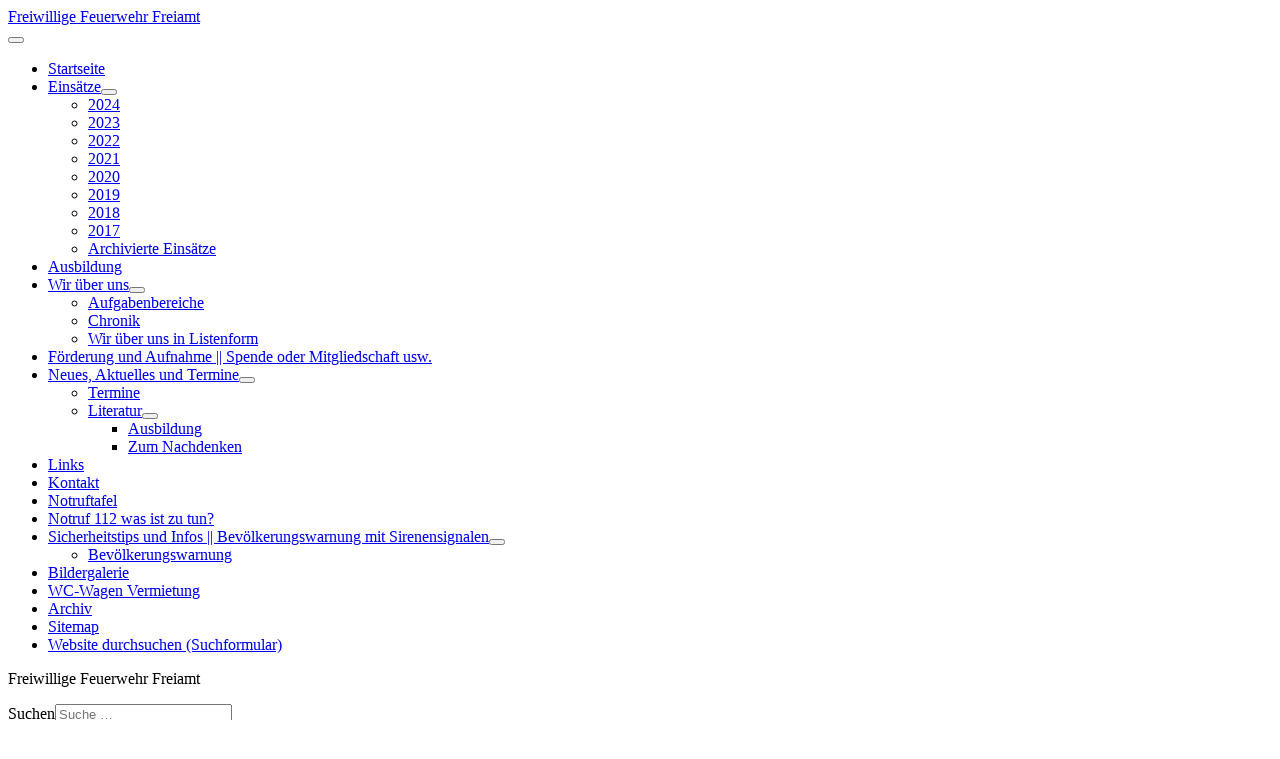

--- FILE ---
content_type: text/html; charset=utf-8
request_url: https://www.07645112.de/index.php?option=com_content&view=archive&year=2012&month=3&Itemid=177
body_size: 7867
content:
<!DOCTYPE html>
<html lang="de-de" dir="ltr">
<head>
    <meta charset="utf-8">
	<meta name="viewport" content="width=device-width, initial-scale=1">
	<meta name="generator" content="Joomla! - Open Source Content Management">
	<title>Freiwillige Feuerwehr Freiamt – Archiv</title>
	<link href="https://www.feuerwehr-freiamt.de/index.php?option=com_content&amp;view=archive&amp;year=2012&amp;month=3&amp;Itemid=177" rel="canonical">
	<link href="/media/templates/site/cassiopeia_fff/images/joomla-favicon-pinned.svg" rel="mask-icon" color="#000">
	<link href="/media/templates/site/cassiopeia_fff/images/favicon.ico" rel="alternate icon" type="image/vnd.microsoft.icon">
	<link href="/media/templates/site/cassiopeia_fff/images/joomla-favicon.svg" rel="icon" type="image/svg+xml">
	<link href="https://www.07645112.de/index.php?option=com_finder&amp;view=search&amp;format=opensearch&amp;Itemid=1372" rel="search" title="OpenSearch Freiwillige Feuerwehr Freiamt" type="application/opensearchdescription+xml">

    <link href="/media/system/css/joomla-fontawesome.min.css?8e2889" rel="lazy-stylesheet"><noscript><link href="/media/system/css/joomla-fontawesome.min.css?8e2889" rel="stylesheet"></noscript>
	<link href="/media/templates/site/cassiopeia/css/global/colors_alternative.min.css?8e2889" rel="stylesheet">
	<link href="/media/templates/site/cassiopeia_fff/css/template.css?8e2889" rel="stylesheet">
	<link href="/media/vendor/awesomplete/css/awesomplete.css?1.1.7" rel="stylesheet">
	<link href="/media/templates/site/cassiopeia/css/vendor/joomla-custom-elements/joomla-alert.min.css?0.4.1" rel="stylesheet">
	<link href="/media/templates/site/cassiopeia_fff/css/user.css?8e2889" rel="stylesheet">
	<link href="/modules/mod_accordeonmenuck/themes/simple/css.php?cssid=accordeonck151" rel="stylesheet">
	<style>:root {
		--hue: 214;
		--template-bg-light: #f0f4fb;
		--template-text-dark: #495057;
		--template-text-light: #ffffff;
		--template-link-color: #2a69b8;
		--template-special-color: #001B4C;
		
	}</style>
	<style>
#accordeonck151 { padding:0;margin:0;padding-top: 5px;padding-right: 5px;padding-bottom: 5px;padding-left: 5px;background: rgba(240,240,240,.3);background-color: rgba(240,240,240,.3);background: -moz-linear-gradient(top,  rgba(240,240,240,.3) 0%, rgba(227,227,227,.3) 100%);background: -webkit-gradient(linear, left top, left bottom, color-stop(0%,rgba(240,240,240,.3)), color-stop(100%,rgba(227,227,227,.3))); background: -webkit-linear-gradient(top,  rgba(240,240,240,.3) 0%,rgba(227,227,227,.3) 100%);background: -o-linear-gradient(top,  rgba(240,240,240,.3) 0%,rgba(227,227,227,.3) 100%);background: -ms-linear-gradient(top,  rgba(240,240,240,.3) 0%,rgba(227,227,227,.3) 100%);background: linear-gradient(top,  rgba(240,240,240,.3) 0%,rgba(227,227,227,.3) 100%); -moz-border-radius: 5px 5px 5px 5px;-webkit-border-radius: 5px 5px 5px 5px;border-radius: 5px 5px 5px 5px;-moz-box-shadow: 0px 0px 3px 0px #444444;-webkit-box-shadow: 0px 0px 3px 0px #444444;box-shadow: 0px 0px 3px 0px #444444;border-top: #EFEFEF 1px solid ;border-right: #EFEFEF 1px solid ;border-bottom: #EFEFEF 1px solid ;border-left: #EFEFEF 1px solid ; } 
#accordeonck151 li.accordeonck { list-style: none;overflow: hidden; }
#accordeonck151 ul[class^="content"] { margin:0;padding:0; }
#accordeonck151 li.accordeonck > span { position: relative; display: block; }
#accordeonck151 li.accordeonck.parent > span { padding-right: 20px;}
#accordeonck151 li.parent > span span.toggler_icon { position: absolute; cursor: pointer; display: block; height: 100%; z-index: 10;right:0; background: url(/modules/mod_accordeonmenuck/assets/plus.png) center center no-repeat !important;width: 20px;}
#accordeonck151 li.parent.open > span span.toggler_icon { right:0; background: url(/modules/mod_accordeonmenuck/assets/minus.png) center center no-repeat !important;}
#accordeonck151 li.accordeonck.level2 > span { }
#accordeonck151 li.level2 li.accordeonck > span { }
#accordeonck151 a.accordeonck { display: block;text-decoration: none; color: #636363;font-size: 12px;}
#accordeonck151 a.accordeonck:hover { text-decoration: none; color: #000000;}
#accordeonck151 li.parent > span a { display: block;outline: none; }
#accordeonck151 li.parent.open > span a {  }
#accordeonck151 a.accordeonck > .badge { margin: 0 0 0 5px; }
#accordeonck151 li.level1 > span {  } 
#accordeonck151 li.level1 > span a { padding-top: 5px;padding-right: 5px;padding-bottom: 5px;padding-left: 5px;color: #636363;font-size: 12px; } 
#accordeonck151 li.level1 > span span.accordeonckdesc { font-size: 10px; } 
#accordeonck151 li.level1:hover > span {  } 
#accordeonck151 li.level1:hover > span a { color: #000000; } 
#accordeonck151 li.level1.active > span {  } 
#accordeonck151 li.level1.active > span a { color: #000000; } #accordeonck151 ul[class^="content"] {
	display: none;
}

#accordeonck151 .toggler_icon {
	top: 0;
}</style>

    <script src="/media/vendor/metismenujs/js/metismenujs.min.js?1.4.0" defer></script>
	<script src="/media/vendor/jquery/js/jquery.min.js?3.7.1"></script>
	<script src="/media/legacy/js/jquery-noconflict.min.js?504da4"></script>
	<script src="/media/templates/site/cassiopeia/js/mod_menu/menu-metismenu.min.js?8e2889" defer></script>
	<script type="application/json" class="joomla-script-options new">{"joomla.jtext":{"MOD_FINDER_SEARCH_VALUE":"Suche &hellip;","COM_FINDER_SEARCH_FORM_LIST_LABEL":"Suchergebnisse","JLIB_JS_AJAX_ERROR_OTHER":"Beim Abrufen von JSON-Daten wurde ein HTTP-Statuscode %s zurückgegeben.","JLIB_JS_AJAX_ERROR_PARSE":"Ein Parsing-Fehler trat bei der Verarbeitung der folgenden JSON-Daten auf:<br><code style='color:inherit;white-space:pre-wrap;padding:0;margin:0;border:0;background:inherit;'>%s<\/code>","ERROR":"Fehler","MESSAGE":"Nachricht","NOTICE":"Hinweis","WARNING":"Warnung","JCLOSE":"Schließen","JOK":"OK","JOPEN":"Öffnen"},"finder-search":{"url":"\/index.php?option=com_finder&task=suggestions.suggest&format=json&tmpl=component&Itemid=102"},"system.paths":{"root":"","rootFull":"https:\/\/www.07645112.de\/","base":"","baseFull":"https:\/\/www.07645112.de\/"},"csrf.token":"93c4fbcbe1f0d41ed55a935d91b824f0"}</script>
	<script src="/media/system/js/core.min.js?a3d8f8"></script>
	<script src="/media/templates/site/cassiopeia/js/template.min.js?8e2889" type="module"></script>
	<script src="/media/vendor/bootstrap/js/collapse.min.js?5.3.8" type="module"></script>
	<script src="/media/vendor/awesomplete/js/awesomplete.min.js?1.1.7" defer></script>
	<script src="/media/com_finder/js/finder.min.js?755761" type="module"></script>
	<script src="/media/system/js/messages.min.js?9a4811" type="module"></script>
	<script src="/media/com_accordeonmenuck/assets/accordeonmenuck.js"></script>
	<script src="/media/com_accordeonmenuck/assets/jquery.easing.1.3.js"></script>
	<script type="application/ld+json">{"@context":"https://schema.org","@type":"BreadcrumbList","@id":"https://www.07645112.de/#/schema/BreadcrumbList/98","itemListElement":[{"@type":"ListItem","position":1,"item":{"@id":"https://www.07645112.de/index.php?option=com_content&amp;view=featured&amp;Itemid=102","name":"Start"}},{"@type":"ListItem","position":2,"item":{"@id":"https://www.07645112.de/index.php?option=com_content&amp;view=archive&amp;Itemid=177","name":"Archiv"}}]}</script>
	<script>jQuery(document).ready(function(jQuery){new Accordeonmenuck('#accordeonck151', {fadetransition : true,eventtype : 'mouseover',transition : 'linear',menuID : 'accordeonck151',defaultopenedid : '',activeeffect : '1',showcounter : '',showactive : '1',closeothers : '1',duree : 300});}); </script>

</head>

<body class="site com_content wrapper-static view-archive no-layout no-task itemid-177 has-sidebar-left">
    
<noscript>
<div id="nojavascript" style="color:red; text-align: center; margin-left: auto; margin-right: auto;" >
<b>Um die Website der Freiwilligen Feuerwehr Freiamt vollständig nutzen zu k&ouml;nnen, aktivieren Sie bitte JavaScript in Ihren Browsereinstellungen.</b></div>
<br />
</noscript>
  
  
  
  <header class="header container-header full-width">

        
        
                    <div class="grid-child">
                <div class="navbar-brand">
                    <a class="brand-logo" href="/">
                        <span title="Freiwillige Feuerwehr Freiamt">Freiwillige Feuerwehr Freiamt</span>                    </a>
                                    </div>
            </div>
        
                    <div class="grid-child container-nav">
                                    
<nav class="navbar navbar-expand-lg" aria-label="Oben">
    <button class="navbar-toggler navbar-toggler-right" type="button" data-bs-toggle="collapse" data-bs-target="#navbar176" aria-controls="navbar176" aria-expanded="false" aria-label="Navigation umschalten">
        <span class="icon-menu" aria-hidden="true"></span>
    </button>
    <div class="collapse navbar-collapse" id="navbar176">
        <ul class="mod-menu mod-menu_dropdown-metismenu metismenu mod-list ">
<li class="metismenu-item item-102 level-1 default"><a href="/index.php?option=com_content&amp;view=featured&amp;Itemid=102" >Startseite</a></li><li class="metismenu-item item-360 level-1 deeper parent"><a href="/index.php?option=com_content&amp;view=archive&amp;year=2012&amp;month=3&amp;Itemid=177#Einsatz" >Einsätze</a><button class="mm-collapsed mm-toggler mm-toggler-link" aria-haspopup="true" aria-expanded="false" aria-label="Einsätze"></button><ul class="mm-collapse"><li class="metismenu-item item-1471 level-2"><a href="/index.php?option=com_content&amp;view=category&amp;layout=blog&amp;id=71&amp;Itemid=692#Einsatz2024" >2024</a></li><li class="metismenu-item item-1470 level-2"><a href="/index.php?option=com_content&amp;view=category&amp;layout=blog&amp;id=71&amp;Itemid=692#Einsatz2023" >2023</a></li><li class="metismenu-item item-1210 level-2"><a href="/index.php?option=com_content&amp;view=category&amp;layout=blog&amp;id=71&amp;Itemid=692#Einsatz2022" >2022</a></li><li class="metismenu-item item-1079 level-2"><a href="/index.php?option=com_content&amp;view=category&amp;layout=blog&amp;id=71&amp;Itemid=692#Einsatz2021" >2021</a></li><li class="metismenu-item item-1004 level-2"><a href="/index.php?option=com_content&amp;view=category&amp;layout=blog&amp;id=71&amp;Itemid=692#Einsatz2020" >2020</a></li><li class="metismenu-item item-972 level-2"><a href="/index.php?option=com_content&amp;view=category&amp;layout=blog&amp;id=71&amp;Itemid=692#Einsatz2019" >2019</a></li><li class="metismenu-item item-971 level-2"><a href="/index.php?option=com_content&amp;view=category&amp;layout=blog&amp;id=71&amp;Itemid=692#Einsatz2018" >2018</a></li><li class="metismenu-item item-805 level-2"><a href="/index.php?option=com_content&amp;view=category&amp;layout=blog&amp;id=71&amp;Itemid=692#Einsatz2017" >2017</a></li><li class="metismenu-item item-970 level-2"><a href="/index.php?option=com_content&amp;view=archive&amp;catid[0]=71&amp;Itemid=970" >Archivierte Einsätze</a></li></ul></li><li class="metismenu-item item-369 level-1"><a href="/index.php?option=com_content&amp;view=category&amp;id=75&amp;Itemid=369" >Ausbildung</a></li><li class="metismenu-item item-135 level-1 deeper parent"><a href="/index.php?option=com_content&amp;view=category&amp;layout=blog&amp;id=14&amp;Itemid=135" >Wir über uns</a><button class="mm-collapsed mm-toggler mm-toggler-link" aria-haspopup="true" aria-expanded="false" aria-label="Wir über uns"></button><ul class="mm-collapse"><li class="metismenu-item item-170 level-2"><a href="/index.php?option=com_content&amp;view=category&amp;layout=blog&amp;id=22&amp;Itemid=170" >Aufgabenbereiche</a></li><li class="metismenu-item item-168 level-2"><a href="/index.php?option=com_content&amp;view=article&amp;id=87&amp;Itemid=168" >Chronik</a></li><li class="metismenu-item item-136 level-2"><a href="/index.php?option=com_content&amp;view=categories&amp;id=14&amp;Itemid=136" >Wir über uns in Listenform</a></li></ul></li><li class="metismenu-item item-138 level-1"><a href="/index.php?option=com_content&amp;view=category&amp;layout=blog&amp;id=25&amp;Itemid=138" >Förderung und Aufnahme || Spende oder Mitgliedschaft usw.</a></li><li class="metismenu-item item-130 level-1 deeper parent"><a href="/index.php?option=com_content&amp;view=category&amp;layout=blog&amp;id=9&amp;Itemid=130" >Neues, Aktuelles und Termine</a><button class="mm-collapsed mm-toggler mm-toggler-link" aria-haspopup="true" aria-expanded="false" aria-label="Neues, Aktuelles und Termine"></button><ul class="mm-collapse"><li class="metismenu-item item-154 level-2"><a href="/index.php?option=com_content&amp;view=category&amp;layout=blog&amp;id=11&amp;Itemid=154" >Termine</a></li><li class="metismenu-item item-149 level-2 deeper parent"><a href="/index.php?option=com_content&amp;view=category&amp;layout=blog&amp;id=43&amp;Itemid=149" >Literatur</a><button class="mm-collapsed mm-toggler mm-toggler-link" aria-haspopup="true" aria-expanded="false" aria-label="Literatur"></button><ul class="mm-collapse"><li class="metismenu-item item-173 level-3"><a href="http://www.07645112.de/index.php?option=com_content&amp;view=category&amp;id=75&amp;Itemid=369" >Ausbildung</a></li><li class="metismenu-item item-174 level-3"><a href="/index.php?option=com_content&amp;view=category&amp;layout=blog&amp;id=44&amp;Itemid=174" >Zum Nachdenken</a></li></ul></li></ul></li><li class="metismenu-item item-140 level-1"><a href="/index.php?option=com_weblinks&amp;view=category&amp;id=68&amp;Itemid=140" >Links</a></li><li class="metismenu-item item-141 level-1"><a href="/index.php?option=com_contact&amp;view=category&amp;catid=12&amp;id=49&amp;Itemid=141" >Kontakt</a></li><li class="metismenu-item item-181 level-1"><a href="/index.php?option=com_content&amp;view=article&amp;id=142&amp;Itemid=181" >Notruftafel</a></li><li class="metismenu-item item-148 level-1"><a href="/index.php?option=com_content&amp;view=article&amp;id=18&amp;Itemid=148" >Notruf 112 was ist zu tun?</a></li><li class="metismenu-item item-150 level-1 deeper parent"><a href="/index.php?option=com_content&amp;view=category&amp;layout=blog&amp;id=36&amp;Itemid=150" >Sicherheitstips und Infos || Bevölkerungswarnung mit Sirenensignalen</a><button class="mm-collapsed mm-toggler mm-toggler-link" aria-haspopup="true" aria-expanded="false" aria-label="Sicherheitstips und Infos || Bevölkerungswarnung mit Sirenensignalen"></button><ul class="mm-collapse"><li class="metismenu-item item-1005 level-2"><a href="/index.php?option=com_content&amp;view=article&amp;id=444&amp;Itemid=1005" >Bevölkerungswarnung</a></li></ul></li><li class="metismenu-item item-151 level-1"><a href="/index.php?option=com_phocagallery&amp;view=categories&amp;id=0&amp;Itemid=151" >Bildergalerie</a></li><li class="metismenu-item item-179 level-1"><a href="/index.php?option=com_content&amp;view=category&amp;layout=blog&amp;id=23&amp;Itemid=179" >WC-Wagen Vermietung</a></li><li class="metismenu-item item-177 level-1 current active"><a href="/index.php?option=com_content&amp;view=archive&amp;Itemid=177" aria-current="page">Archiv</a></li><li class="metismenu-item item-152 level-1"><a href="/index.php?option=com_osmap&amp;view=html&amp;id=1&amp;Itemid=152" >Sitemap</a></li><li class="metismenu-item item-1372 level-1"><a href="/index.php?option=com_finder&amp;view=search&amp;Itemid=1372" >Website durchsuchen (Suchformular)</a></li></ul>
    </div>
</nav>

<div id="mod-custom184" class="mod-custom custom">
    <p>Freiwillige Feuerwehr Freiamt</p></div>

                                                    <div class="container-search">
                        
<form class="mod-finder js-finder-searchform form-search" action="/index.php?option=com_finder&amp;view=search&amp;Itemid=1372" method="get" role="search">
    <label for="mod-finder-searchword186" class="visually-hidden finder">Suchen</label><input type="text" name="q" id="mod-finder-searchword186" class="js-finder-search-query form-control" value="" placeholder="Suche &hellip;">
            <input type="hidden" name="option" value="com_finder"><input type="hidden" name="view" value="search"><input type="hidden" name="Itemid" value="1372"></form>

                    </div>
                            </div>
            </header>

    <div class="site-grid">
                    <div class="container-banner full-width">
                <div class="mod-banners bannergroup">

    <div class="mod-banners__item banneritem">
                                                                                                                                                                                                                                                                                            <img src="https://www.07645112.de/images/phocagallery/Sonstiges/Anwendungsbilder/header3.jpg" alt="Bild3">                                        </div>

</div>

            </div>
        
        
        
                <div class="grid-child container-sidebar-left">
            <div class="sidebar-left card ">
        <div class="card-body">
                
<div id="mod-custom110" class="mod-custom custom">
    <p style="text-align: center;" class="hasTip" title="Zur Startseite::"><a href="/index.php"><img alt="Link zur Startseite" src="/images/stories/FW-logo_klein.gif" /></a></p></div>
    </div>
</div>
<div class="sidebar-left card ">
            <h3 class="card-header ">Archiv</h3>        <div class="card-body">
                <ul class="mod-articlesarchive archive-module mod-list">
        <li>
        <a href="/index.php?option=com_content&amp;view=archive&amp;year=2021&amp;month=12&amp;Itemid=177">
            Dezember, 2021        </a>
    </li>
        <li>
        <a href="/index.php?option=com_content&amp;view=archive&amp;year=2021&amp;month=7&amp;Itemid=177">
            Juli, 2021        </a>
    </li>
        <li>
        <a href="/index.php?option=com_content&amp;view=archive&amp;year=2021&amp;month=5&amp;Itemid=177">
            Mai, 2021        </a>
    </li>
        <li>
        <a href="/index.php?option=com_content&amp;view=archive&amp;year=2021&amp;month=4&amp;Itemid=177">
            April, 2021        </a>
    </li>
        <li>
        <a href="/index.php?option=com_content&amp;view=archive&amp;year=2021&amp;month=1&amp;Itemid=177">
            Januar, 2021        </a>
    </li>
        <li>
        <a href="/index.php?option=com_content&amp;view=archive&amp;year=2020&amp;month=12&amp;Itemid=177">
            Dezember, 2020        </a>
    </li>
        <li>
        <a href="/index.php?option=com_content&amp;view=archive&amp;year=2020&amp;month=11&amp;Itemid=177">
            November, 2020        </a>
    </li>
        <li>
        <a href="/index.php?option=com_content&amp;view=archive&amp;year=2020&amp;month=9&amp;Itemid=177">
            September, 2020        </a>
    </li>
        <li>
        <a href="/index.php?option=com_content&amp;view=archive&amp;year=2020&amp;month=8&amp;Itemid=177">
            August, 2020        </a>
    </li>
        <li>
        <a href="/index.php?option=com_content&amp;view=archive&amp;year=2020&amp;month=6&amp;Itemid=177">
            Juni, 2020        </a>
    </li>
        <li>
        <a href="/index.php?option=com_content&amp;view=archive&amp;year=2020&amp;month=3&amp;Itemid=177">
            März, 2020        </a>
    </li>
        <li>
        <a href="/index.php?option=com_content&amp;view=archive&amp;year=2020&amp;month=1&amp;Itemid=177">
            Januar, 2020        </a>
    </li>
        <li>
        <a href="/index.php?option=com_content&amp;view=archive&amp;year=2019&amp;month=12&amp;Itemid=177">
            Dezember, 2019        </a>
    </li>
        <li>
        <a href="/index.php?option=com_content&amp;view=archive&amp;year=2019&amp;month=11&amp;Itemid=177">
            November, 2019        </a>
    </li>
        <li>
        <a href="/index.php?option=com_content&amp;view=archive&amp;year=2019&amp;month=10&amp;Itemid=177">
            Oktober, 2019        </a>
    </li>
        <li>
        <a href="/index.php?option=com_content&amp;view=archive&amp;year=2019&amp;month=7&amp;Itemid=177">
            Juli, 2019        </a>
    </li>
        <li>
        <a href="/index.php?option=com_content&amp;view=archive&amp;year=2019&amp;month=5&amp;Itemid=177">
            Mai, 2019        </a>
    </li>
        <li>
        <a href="/index.php?option=com_content&amp;view=archive&amp;year=2019&amp;month=1&amp;Itemid=177">
            Januar, 2019        </a>
    </li>
        <li>
        <a href="/index.php?option=com_content&amp;view=archive&amp;year=2018&amp;month=10&amp;Itemid=177">
            Oktober, 2018        </a>
    </li>
        <li>
        <a href="/index.php?option=com_content&amp;view=archive&amp;year=2018&amp;month=9&amp;Itemid=177">
            September, 2018        </a>
    </li>
        <li>
        <a href="/index.php?option=com_content&amp;view=archive&amp;year=2018&amp;month=8&amp;Itemid=177">
            August, 2018        </a>
    </li>
        <li>
        <a href="/index.php?option=com_content&amp;view=archive&amp;year=2018&amp;month=7&amp;Itemid=177">
            Juli, 2018        </a>
    </li>
        <li>
        <a href="/index.php?option=com_content&amp;view=archive&amp;year=2018&amp;month=6&amp;Itemid=177">
            Juni, 2018        </a>
    </li>
        <li>
        <a href="/index.php?option=com_content&amp;view=archive&amp;year=2018&amp;month=4&amp;Itemid=177">
            April, 2018        </a>
    </li>
        <li>
        <a href="/index.php?option=com_content&amp;view=archive&amp;year=2018&amp;month=2&amp;Itemid=177">
            Februar, 2018        </a>
    </li>
        <li>
        <a href="/index.php?option=com_content&amp;view=archive&amp;year=2018&amp;month=1&amp;Itemid=177">
            Januar, 2018        </a>
    </li>
        <li>
        <a href="/index.php?option=com_content&amp;view=archive&amp;year=2017&amp;month=12&amp;Itemid=177">
            Dezember, 2017        </a>
    </li>
        <li>
        <a href="/index.php?option=com_content&amp;view=archive&amp;year=2017&amp;month=11&amp;Itemid=177">
            November, 2017        </a>
    </li>
        <li>
        <a href="/index.php?option=com_content&amp;view=archive&amp;year=2017&amp;month=10&amp;Itemid=177">
            Oktober, 2017        </a>
    </li>
        <li>
        <a href="/index.php?option=com_content&amp;view=archive&amp;year=2017&amp;month=9&amp;Itemid=177">
            September, 2017        </a>
    </li>
        <li>
        <a href="/index.php?option=com_content&amp;view=archive&amp;year=2017&amp;month=7&amp;Itemid=177">
            Juli, 2017        </a>
    </li>
        <li>
        <a href="/index.php?option=com_content&amp;view=archive&amp;year=2017&amp;month=6&amp;Itemid=177">
            Juni, 2017        </a>
    </li>
        <li>
        <a href="/index.php?option=com_content&amp;view=archive&amp;year=2017&amp;month=5&amp;Itemid=177">
            Mai, 2017        </a>
    </li>
        <li>
        <a href="/index.php?option=com_content&amp;view=archive&amp;year=2017&amp;month=4&amp;Itemid=177">
            April, 2017        </a>
    </li>
        <li>
        <a href="/index.php?option=com_content&amp;view=archive&amp;year=2017&amp;month=3&amp;Itemid=177">
            März, 2017        </a>
    </li>
        <li>
        <a href="/index.php?option=com_content&amp;view=archive&amp;year=2017&amp;month=2&amp;Itemid=177">
            Februar, 2017        </a>
    </li>
        <li>
        <a href="/index.php?option=com_content&amp;view=archive&amp;year=2017&amp;month=1&amp;Itemid=177">
            Januar, 2017        </a>
    </li>
        <li>
        <a href="/index.php?option=com_content&amp;view=archive&amp;year=2016&amp;month=12&amp;Itemid=177">
            Dezember, 2016        </a>
    </li>
        <li>
        <a href="/index.php?option=com_content&amp;view=archive&amp;year=2016&amp;month=11&amp;Itemid=177">
            November, 2016        </a>
    </li>
        <li>
        <a href="/index.php?option=com_content&amp;view=archive&amp;year=2016&amp;month=10&amp;Itemid=177">
            Oktober, 2016        </a>
    </li>
        <li>
        <a href="/index.php?option=com_content&amp;view=archive&amp;year=2016&amp;month=9&amp;Itemid=177">
            September, 2016        </a>
    </li>
        <li>
        <a href="/index.php?option=com_content&amp;view=archive&amp;year=2016&amp;month=8&amp;Itemid=177">
            August, 2016        </a>
    </li>
        <li>
        <a href="/index.php?option=com_content&amp;view=archive&amp;year=2016&amp;month=7&amp;Itemid=177">
            Juli, 2016        </a>
    </li>
        <li>
        <a href="/index.php?option=com_content&amp;view=archive&amp;year=2016&amp;month=6&amp;Itemid=177">
            Juni, 2016        </a>
    </li>
        <li>
        <a href="/index.php?option=com_content&amp;view=archive&amp;year=2016&amp;month=4&amp;Itemid=177">
            April, 2016        </a>
    </li>
        <li>
        <a href="/index.php?option=com_content&amp;view=archive&amp;year=2016&amp;month=1&amp;Itemid=177">
            Januar, 2016        </a>
    </li>
        <li>
        <a href="/index.php?option=com_content&amp;view=archive&amp;year=2015&amp;month=12&amp;Itemid=177">
            Dezember, 2015        </a>
    </li>
        <li>
        <a href="/index.php?option=com_content&amp;view=archive&amp;year=2015&amp;month=11&amp;Itemid=177">
            November, 2015        </a>
    </li>
        <li>
        <a href="/index.php?option=com_content&amp;view=archive&amp;year=2015&amp;month=10&amp;Itemid=177">
            Oktober, 2015        </a>
    </li>
        <li>
        <a href="/index.php?option=com_content&amp;view=archive&amp;year=2015&amp;month=9&amp;Itemid=177">
            September, 2015        </a>
    </li>
        <li>
        <a href="/index.php?option=com_content&amp;view=archive&amp;year=2015&amp;month=8&amp;Itemid=177">
            August, 2015        </a>
    </li>
        <li>
        <a href="/index.php?option=com_content&amp;view=archive&amp;year=2015&amp;month=6&amp;Itemid=177">
            Juni, 2015        </a>
    </li>
        <li>
        <a href="/index.php?option=com_content&amp;view=archive&amp;year=2015&amp;month=5&amp;Itemid=177">
            Mai, 2015        </a>
    </li>
        <li>
        <a href="/index.php?option=com_content&amp;view=archive&amp;year=2015&amp;month=4&amp;Itemid=177">
            April, 2015        </a>
    </li>
        <li>
        <a href="/index.php?option=com_content&amp;view=archive&amp;year=2015&amp;month=3&amp;Itemid=177">
            März, 2015        </a>
    </li>
        <li>
        <a href="/index.php?option=com_content&amp;view=archive&amp;year=2015&amp;month=1&amp;Itemid=177">
            Januar, 2015        </a>
    </li>
        <li>
        <a href="/index.php?option=com_content&amp;view=archive&amp;year=2014&amp;month=12&amp;Itemid=177">
            Dezember, 2014        </a>
    </li>
        <li>
        <a href="/index.php?option=com_content&amp;view=archive&amp;year=2014&amp;month=11&amp;Itemid=177">
            November, 2014        </a>
    </li>
        <li>
        <a href="/index.php?option=com_content&amp;view=archive&amp;year=2014&amp;month=10&amp;Itemid=177">
            Oktober, 2014        </a>
    </li>
        <li>
        <a href="/index.php?option=com_content&amp;view=archive&amp;year=2014&amp;month=9&amp;Itemid=177">
            September, 2014        </a>
    </li>
        <li>
        <a href="/index.php?option=com_content&amp;view=archive&amp;year=2014&amp;month=8&amp;Itemid=177">
            August, 2014        </a>
    </li>
        <li>
        <a href="/index.php?option=com_content&amp;view=archive&amp;year=2014&amp;month=7&amp;Itemid=177">
            Juli, 2014        </a>
    </li>
        <li>
        <a href="/index.php?option=com_content&amp;view=archive&amp;year=2014&amp;month=6&amp;Itemid=177">
            Juni, 2014        </a>
    </li>
        <li>
        <a href="/index.php?option=com_content&amp;view=archive&amp;year=2014&amp;month=5&amp;Itemid=177">
            Mai, 2014        </a>
    </li>
        <li>
        <a href="/index.php?option=com_content&amp;view=archive&amp;year=2014&amp;month=4&amp;Itemid=177">
            April, 2014        </a>
    </li>
        <li>
        <a href="/index.php?option=com_content&amp;view=archive&amp;year=2014&amp;month=1&amp;Itemid=177">
            Januar, 2014        </a>
    </li>
        <li>
        <a href="/index.php?option=com_content&amp;view=archive&amp;year=2013&amp;month=12&amp;Itemid=177">
            Dezember, 2013        </a>
    </li>
        <li>
        <a href="/index.php?option=com_content&amp;view=archive&amp;year=2013&amp;month=11&amp;Itemid=177">
            November, 2013        </a>
    </li>
        <li>
        <a href="/index.php?option=com_content&amp;view=archive&amp;year=2013&amp;month=10&amp;Itemid=177">
            Oktober, 2013        </a>
    </li>
        <li>
        <a href="/index.php?option=com_content&amp;view=archive&amp;year=2013&amp;month=9&amp;Itemid=177">
            September, 2013        </a>
    </li>
        <li>
        <a href="/index.php?option=com_content&amp;view=archive&amp;year=2013&amp;month=8&amp;Itemid=177">
            August, 2013        </a>
    </li>
        <li>
        <a href="/index.php?option=com_content&amp;view=archive&amp;year=2013&amp;month=7&amp;Itemid=177">
            Juli, 2013        </a>
    </li>
        <li>
        <a href="/index.php?option=com_content&amp;view=archive&amp;year=2013&amp;month=5&amp;Itemid=177">
            Mai, 2013        </a>
    </li>
        <li>
        <a href="/index.php?option=com_content&amp;view=archive&amp;year=2012&amp;month=11&amp;Itemid=177">
            November, 2012        </a>
    </li>
        <li>
        <a href="/index.php?option=com_content&amp;view=archive&amp;year=2012&amp;month=6&amp;Itemid=177">
            Juni, 2012        </a>
    </li>
        <li>
        <a href="/index.php?option=com_content&amp;view=archive&amp;year=2012&amp;month=3&amp;Itemid=177">
            März, 2012        </a>
    </li>
        <li>
        <a href="/index.php?option=com_content&amp;view=archive&amp;year=2012&amp;month=2&amp;Itemid=177">
            Februar, 2012        </a>
    </li>
        <li>
        <a href="/index.php?option=com_content&amp;view=archive&amp;year=2011&amp;month=12&amp;Itemid=177">
            Dezember, 2011        </a>
    </li>
        <li>
        <a href="/index.php?option=com_content&amp;view=archive&amp;year=2011&amp;month=11&amp;Itemid=177">
            November, 2011        </a>
    </li>
        <li>
        <a href="/index.php?option=com_content&amp;view=archive&amp;year=2011&amp;month=10&amp;Itemid=177">
            Oktober, 2011        </a>
    </li>
        <li>
        <a href="/index.php?option=com_content&amp;view=archive&amp;year=2011&amp;month=9&amp;Itemid=177">
            September, 2011        </a>
    </li>
        <li>
        <a href="/index.php?option=com_content&amp;view=archive&amp;year=2011&amp;month=8&amp;Itemid=177">
            August, 2011        </a>
    </li>
        <li>
        <a href="/index.php?option=com_content&amp;view=archive&amp;year=2011&amp;month=5&amp;Itemid=177">
            Mai, 2011        </a>
    </li>
        <li>
        <a href="/index.php?option=com_content&amp;view=archive&amp;year=2011&amp;month=4&amp;Itemid=177">
            April, 2011        </a>
    </li>
        <li>
        <a href="/index.php?option=com_content&amp;view=archive&amp;year=2011&amp;month=3&amp;Itemid=177">
            März, 2011        </a>
    </li>
        <li>
        <a href="/index.php?option=com_content&amp;view=archive&amp;year=2010&amp;month=12&amp;Itemid=177">
            Dezember, 2010        </a>
    </li>
        <li>
        <a href="/index.php?option=com_content&amp;view=archive&amp;year=2010&amp;month=11&amp;Itemid=177">
            November, 2010        </a>
    </li>
        <li>
        <a href="/index.php?option=com_content&amp;view=archive&amp;year=2010&amp;month=9&amp;Itemid=177">
            September, 2010        </a>
    </li>
        <li>
        <a href="/index.php?option=com_content&amp;view=archive&amp;year=2010&amp;month=7&amp;Itemid=177">
            Juli, 2010        </a>
    </li>
        <li>
        <a href="/index.php?option=com_content&amp;view=archive&amp;year=2010&amp;month=6&amp;Itemid=177">
            Juni, 2010        </a>
    </li>
        <li>
        <a href="/index.php?option=com_content&amp;view=archive&amp;year=2010&amp;month=5&amp;Itemid=177">
            Mai, 2010        </a>
    </li>
        <li>
        <a href="/index.php?option=com_content&amp;view=archive&amp;year=2010&amp;month=4&amp;Itemid=177">
            April, 2010        </a>
    </li>
        <li>
        <a href="/index.php?option=com_content&amp;view=archive&amp;year=2010&amp;month=3&amp;Itemid=177">
            März, 2010        </a>
    </li>
        <li>
        <a href="/index.php?option=com_content&amp;view=archive&amp;year=2010&amp;month=2&amp;Itemid=177">
            Februar, 2010        </a>
    </li>
        <li>
        <a href="/index.php?option=com_content&amp;view=archive&amp;year=2010&amp;month=1&amp;Itemid=177">
            Januar, 2010        </a>
    </li>
        <li>
        <a href="/index.php?option=com_content&amp;view=archive&amp;year=2009&amp;month=12&amp;Itemid=177">
            Dezember, 2009        </a>
    </li>
        <li>
        <a href="/index.php?option=com_content&amp;view=archive&amp;year=2009&amp;month=11&amp;Itemid=177">
            November, 2009        </a>
    </li>
        <li>
        <a href="/index.php?option=com_content&amp;view=archive&amp;year=2009&amp;month=10&amp;Itemid=177">
            Oktober, 2009        </a>
    </li>
        <li>
        <a href="/index.php?option=com_content&amp;view=archive&amp;year=2009&amp;month=7&amp;Itemid=177">
            Juli, 2009        </a>
    </li>
        <li>
        <a href="/index.php?option=com_content&amp;view=archive&amp;year=2009&amp;month=6&amp;Itemid=177">
            Juni, 2009        </a>
    </li>
    </ul>
    </div>
</div>
<div class="sidebar-left card ">
        <div class="card-body">
                <div class="accordeonck-wrap " data-id="accordeonck151">
<ul class="menu" id="accordeonck151">
<li id="item-102" class="accordeonck item102 first level1 " data-level="1" ><span class="accordeonck_outer "><a class="accordeonck " href="/index.php?option=com_content&amp;view=featured&amp;Itemid=102" >Startseite<span class="accordeonckdesc"></span></a></span></li><li id="item-360" class="accordeonck item360 parent parent level1 " data-level="1" ><span class="accordeonck_outer toggler toggler_1"><a class="accordeonck " href="/index.php?option=com_content&amp;view=archive&amp;year=2012&amp;month=3&amp;Itemid=177#Einsatz" >Einsätze<span class="accordeonckdesc"></span></a><span class="toggler_icon" tabIndex="0" role="button" aria-label="ACCORDEONMENUCK_TOGGLER_LABEL"></span></span><ul class="content_1 accordeonck" style="display:none;"><li id="item-1471" class="accordeonck item1471 first level2 " data-level="2" ><span class="accordeonck_outer "><a class="accordeonck " href="/index.php?option=com_content&amp;view=category&amp;layout=blog&amp;id=71&amp;Itemid=692#Einsatz2024" >2024<span class="accordeonckdesc"></span></a></span></li><li id="item-1470" class="accordeonck item1470 level2 " data-level="2" ><span class="accordeonck_outer "><a class="accordeonck " href="/index.php?option=com_content&amp;view=category&amp;layout=blog&amp;id=71&amp;Itemid=692#Einsatz2023" >2023<span class="accordeonckdesc"></span></a></span></li><li id="item-1210" class="accordeonck item1210 level2 " data-level="2" ><span class="accordeonck_outer "><a class="accordeonck " href="/index.php?option=com_content&amp;view=category&amp;layout=blog&amp;id=71&amp;Itemid=692#Einsatz2022" >2022<span class="accordeonckdesc"></span></a></span></li><li id="item-1079" class="accordeonck item1079 level2 " data-level="2" ><span class="accordeonck_outer "><a class="accordeonck " href="/index.php?option=com_content&amp;view=category&amp;layout=blog&amp;id=71&amp;Itemid=692#Einsatz2021" >2021<span class="accordeonckdesc"></span></a></span></li><li id="item-1004" class="accordeonck item1004 level2 " data-level="2" ><span class="accordeonck_outer "><a class="accordeonck " href="/index.php?option=com_content&amp;view=category&amp;layout=blog&amp;id=71&amp;Itemid=692#Einsatz2020" >2020<span class="accordeonckdesc"></span></a></span></li><li id="item-972" class="accordeonck item972 level2 " data-level="2" ><span class="accordeonck_outer "><a class="accordeonck " href="/index.php?option=com_content&amp;view=category&amp;layout=blog&amp;id=71&amp;Itemid=692#Einsatz2019" >2019<span class="accordeonckdesc"></span></a></span></li><li id="item-971" class="accordeonck item971 level2 " data-level="2" ><span class="accordeonck_outer "><a class="accordeonck " href="/index.php?option=com_content&amp;view=category&amp;layout=blog&amp;id=71&amp;Itemid=692#Einsatz2018" >2018<span class="accordeonckdesc"></span></a></span></li><li id="item-805" class="accordeonck item805 level2 " data-level="2" ><span class="accordeonck_outer "><a class="accordeonck " href="/index.php?option=com_content&amp;view=category&amp;layout=blog&amp;id=71&amp;Itemid=692#Einsatz2017" >2017<span class="accordeonckdesc"></span></a></span></li><li id="item-970" class="accordeonck item970 last level2 " data-level="2" ><span class="accordeonck_outer "><a class="accordeonck " href="/index.php?option=com_content&amp;view=archive&amp;catid[0]=71&amp;Itemid=970" >Archivierte Einsätze<span class="accordeonckdesc"></span></a></span></li></ul></li><li id="item-369" class="accordeonck item369 level1 " data-level="1" ><span class="accordeonck_outer "><a class="accordeonck " href="/index.php?option=com_content&amp;view=category&amp;id=75&amp;Itemid=369" >Ausbildung<span class="accordeonckdesc"></span></a></span></li><li id="item-135" class="accordeonck item135 parent parent level1 " data-level="1" ><span class="accordeonck_outer toggler toggler_1"><a class="accordeonck " href="/index.php?option=com_content&amp;view=category&amp;layout=blog&amp;id=14&amp;Itemid=135" >Wir über uns<span class="accordeonckdesc"></span></a><span class="toggler_icon" tabIndex="0" role="button" aria-label="ACCORDEONMENUCK_TOGGLER_LABEL"></span></span><ul class="content_1 accordeonck" style="display:none;"><li id="item-170" class="accordeonck item170 first level2 " data-level="2" ><span class="accordeonck_outer "><a class="accordeonck " href="/index.php?option=com_content&amp;view=category&amp;layout=blog&amp;id=22&amp;Itemid=170" >Aufgabenbereiche<span class="accordeonckdesc"></span></a></span></li><li id="item-168" class="accordeonck item168 level2 " data-level="2" ><span class="accordeonck_outer "><a class="accordeonck " href="/index.php?option=com_content&amp;view=article&amp;id=87&amp;Itemid=168" >Chronik<span class="accordeonckdesc"></span></a></span></li><li id="item-136" class="accordeonck item136 last level2 " data-level="2" ><span class="accordeonck_outer "><a class="accordeonck " href="/index.php?option=com_content&amp;view=categories&amp;id=14&amp;Itemid=136" >Wir über uns in Listenform<span class="accordeonckdesc"></span></a></span></li></ul></li><li id="item-138" class="accordeonck item138 level1 " data-level="1" ><span class="accordeonck_outer "><a class="accordeonck " href="/index.php?option=com_content&amp;view=category&amp;layout=blog&amp;id=25&amp;Itemid=138" >Förderung und Aufnahme <span class="accordeonckdesc"> Spende oder Mitgliedschaft usw.</span></a></span></li><li id="item-130" class="accordeonck item130 parent parent level1 " data-level="1" ><span class="accordeonck_outer toggler toggler_1"><a class="accordeonck " href="/index.php?option=com_content&amp;view=category&amp;layout=blog&amp;id=9&amp;Itemid=130" >Neues, Aktuelles und Termine<span class="accordeonckdesc"></span></a><span class="toggler_icon" tabIndex="0" role="button" aria-label="ACCORDEONMENUCK_TOGGLER_LABEL"></span></span><ul class="content_1 accordeonck" style="display:none;"><li id="item-154" class="accordeonck item154 first level2 " data-level="2" ><span class="accordeonck_outer "><a class="accordeonck " href="/index.php?option=com_content&amp;view=category&amp;layout=blog&amp;id=11&amp;Itemid=154" >Termine<span class="accordeonckdesc"></span></a></span></li><li id="item-149" class="accordeonck item149 parent last parent level2 " data-level="2" ><span class="accordeonck_outer toggler toggler_2"><a class="accordeonck " href="/index.php?option=com_content&amp;view=category&amp;layout=blog&amp;id=43&amp;Itemid=149" >Literatur<span class="accordeonckdesc"></span></a><span class="toggler_icon" tabIndex="0" role="button" aria-label="ACCORDEONMENUCK_TOGGLER_LABEL"></span></span><ul class="content_2 accordeonck" style="display:none;"><li id="item-173" class="accordeonck item173 first level3 " data-level="3" ><span class="accordeonck_outer "><a class="accordeonck " href="http://www.07645112.de/index.php?option=com_content&amp;view=category&amp;id=75&amp;Itemid=369" >Ausbildung<span class="accordeonckdesc"></span></a></span></li><li id="item-174" class="accordeonck item174 last level3 " data-level="3" ><span class="accordeonck_outer "><a class="accordeonck " href="/index.php?option=com_content&amp;view=category&amp;layout=blog&amp;id=44&amp;Itemid=174" >Zum Nachdenken<span class="accordeonckdesc"></span></a></span></li></ul></li></ul></li><li id="item-140" class="accordeonck item140 level1 " data-level="1" ><span class="accordeonck_outer "><a class="accordeonck " href="/index.php?option=com_weblinks&amp;view=category&amp;id=68&amp;Itemid=140" >Links<span class="accordeonckdesc"></span></a></span></li><li id="item-141" class="accordeonck item141 level1 " data-level="1" ><span class="accordeonck_outer "><a class="accordeonck " href="/index.php?option=com_contact&amp;view=category&amp;catid=12&amp;id=49&amp;Itemid=141" >Kontakt<span class="accordeonckdesc"></span></a></span></li><li id="item-181" class="accordeonck item181 level1 " data-level="1" ><span class="accordeonck_outer "><a class="accordeonck " href="/index.php?option=com_content&amp;view=article&amp;id=142&amp;Itemid=181" >Notruftafel<span class="accordeonckdesc"></span></a></span></li><li id="item-148" class="accordeonck item148 level1 " data-level="1" ><span class="accordeonck_outer "><a class="accordeonck " href="/index.php?option=com_content&amp;view=article&amp;id=18&amp;Itemid=148" >Notruf 112 was ist zu tun?<span class="accordeonckdesc"></span></a></span></li><li id="item-150" class="accordeonck item150 parent parent level1 " data-level="1" ><span class="accordeonck_outer toggler toggler_1"><a class="accordeonck " href="/index.php?option=com_content&amp;view=category&amp;layout=blog&amp;id=36&amp;Itemid=150" >Sicherheitstips und Infos <span class="accordeonckdesc"> Bevölkerungswarnung mit Sirenensignalen</span></a><span class="toggler_icon" tabIndex="0" role="button" aria-label="ACCORDEONMENUCK_TOGGLER_LABEL"></span></span><ul class="content_1 accordeonck" style="display:none;"><li id="item-1005" class="accordeonck item1005 first last level2 " data-level="2" ><span class="accordeonck_outer "><a class="accordeonck " href="/index.php?option=com_content&amp;view=article&amp;id=444&amp;Itemid=1005" >Bevölkerungswarnung<span class="accordeonckdesc"></span></a></span></li></ul></li><li id="item-151" class="accordeonck item151 level1 " data-level="1" ><span class="accordeonck_outer "><a class="accordeonck " href="/index.php?option=com_phocagallery&amp;view=categories&amp;id=0&amp;Itemid=151" >Bildergalerie<span class="accordeonckdesc"></span></a></span></li><li id="item-179" class="accordeonck item179 level1 " data-level="1" ><span class="accordeonck_outer "><a class="accordeonck " href="/index.php?option=com_content&amp;view=category&amp;layout=blog&amp;id=23&amp;Itemid=179" >WC-Wagen Vermietung<span class="accordeonckdesc"></span></a></span></li><li id="item-177" class="accordeonck item177 current active level1 " data-level="1" ><span class="accordeonck_outer "><a class="accordeonck isactive " href="/index.php?option=com_content&amp;view=archive&amp;Itemid=177" >Archiv<span class="accordeonckdesc"></span></a></span></li><li id="item-152" class="accordeonck item152 level1 " data-level="1" ><span class="accordeonck_outer "><a class="accordeonck " href="/index.php?option=com_osmap&amp;view=html&amp;id=1&amp;Itemid=152" >Sitemap<span class="accordeonckdesc"></span></a></span></li><li id="item-1372" class="accordeonck item1372 last level1 " data-level="1" ><span class="accordeonck_outer "><a class="accordeonck " href="/index.php?option=com_finder&amp;view=search&amp;Itemid=1372" >Website durchsuchen (Suchformular)<span class="accordeonckdesc"></span></a></span></li></ul></div>
    </div>
</div>

        </div>
        
        <div class="grid-child container-component">
            <nav class="mod-breadcrumbs__wrapper" aria-label="Navigationspfad (Breadcrumb)">
    <ol class="mod-breadcrumbs breadcrumb px-3 py-2">
                    <li class="mod-breadcrumbs__here float-start">
                Aktuelle Seite: &#160;
            </li>
        
        <li class="mod-breadcrumbs__item breadcrumb-item"><a href="/index.php?option=com_content&amp;view=featured&amp;Itemid=102" class="pathway"><span>Start</span></a></li><li class="mod-breadcrumbs__item breadcrumb-item active"><span>Archiv</span></li>    </ol>
    </nav>

            
            <div id="system-message-container" aria-live="polite"></div>

            <main>
            <div class="com-content-archive archive">
    <div class="page-header">
        <h1>
            Archiv        </h1>
    </div>

<form id="adminForm" action="/index.php?option=com_content&amp;view=archive&amp;year=2012&amp;month=3&amp;Itemid=177" method="post" class="com-content-archive__form">
    <fieldset class="com-content-archive__filters filters">
        <legend class="visually-hidden">
            Filter        </legend>
        <div class="filter-search form-inline">
            
            <span class="me-2">
                <label class="visually-hidden" for="month">Monat</label>
                <select id="month" name="month" class="form-select">
	<option value="">Monat</option>
	<option value="1">Jan.</option>
	<option value="2">Feb.</option>
	<option value="3" selected="selected">M&auml;rz</option>
	<option value="4">Apr.</option>
	<option value="5">Mai</option>
	<option value="6">Juni</option>
	<option value="7">Juli</option>
	<option value="8">Aug.</option>
	<option value="9">Sep.</option>
	<option value="10">Okt.</option>
	<option value="11">Nov.</option>
	<option value="12">Dez.</option>
</select>
            </span>
            <span class="me-2">
                <label class="visually-hidden" for="year">Jahr</label>
                <select id="year" name="year" class="form-select">
	<option value="">Jahr</option>
	<option value="2009">2009</option>
	<option value="2010">2010</option>
	<option value="2011">2011</option>
	<option value="2012" selected="selected">2012</option>
	<option value="2013">2013</option>
	<option value="2014">2014</option>
	<option value="2015">2015</option>
	<option value="2016">2016</option>
	<option value="2017">2017</option>
	<option value="2018">2018</option>
	<option value="2019">2019</option>
	<option value="2020">2020</option>
	<option value="2021">2021</option>
</select>
            </span>
            <span class="me-2">
                <label class="visually-hidden" for="limit">Anzeige #</label>
                <select id="limit" name="limit" class="form-select" onchange="this.form.submit()">
	<option value="5">5</option>
	<option value="10" selected="selected">10</option>
	<option value="15">15</option>
	<option value="20">20</option>
	<option value="25">25</option>
	<option value="30">30</option>
	<option value="50">50</option>
	<option value="100">100</option>
	<option value="0">Alle</option>
</select>
            </span>

            <button type="submit" class="btn btn-primary" style="vertical-align: top;">Filter</button>
            <input type="hidden" name="view" value="archive">
            <input type="hidden" name="option" value="com_content">
            <input type="hidden" name="limitstart" value="0">
        </div>
    </fieldset>
</form>
<div id="archive-items" class="com-content-archive__items">
                    <div class="row0">
            <div class="page-header">
                <h2>
                                            <a href="/index.php?option=com_content&amp;view=article&amp;id=176:probealarm-am-16-maerz-2012&amp;catid=9&amp;Itemid=130" >
                            Probealarm am 16.März 2012                        </a>
                                    </h2>

                                
            </div>
                            <dl class="article-info text-muted">

            <dt class="article-info-term">
                        Details                    </dt>

        
        
        
        
        
    
            
        
                    <dd class="hits">
    <span class="icon-eye icon-fw" aria-hidden="true"></span>
    <meta content="UserPageVisits:11909">
    Zugriffe: 11909</dd>
            </dl>
        
                                    <div class="intro" > <p>Wie allseits bekannt, wird derzeit auf der Integrierten Leitstelle das Kommunikationssystem erneuert. <br />Der wöchentliche Probealarm wird am Freitag, 16. März betriebsbedingt ausfallen. <br />Die...</p> </div>
        
                                </div>
                    <div class="row1">
            <div class="page-header">
                <h2>
                                            <a href="/index.php?option=com_content&amp;view=article&amp;id=175:brandeinsatz-allmendsberg-am-2-maerz-2012&amp;catid=71&amp;Itemid=368" >
                            Brandeinsatz Allmendsberg am 2.März 2012                        </a>
                                    </h2>

                                
            </div>
                            <dl class="article-info text-muted">

            <dt class="article-info-term">
                        Details                    </dt>

        
        
        
        
        
    
            
        
                    <dd class="hits">
    <span class="icon-eye icon-fw" aria-hidden="true"></span>
    <meta content="UserPageVisits:17326">
    Zugriffe: 17326</dd>
            </dl>
        
                                    <div class="intro" > <h3 style="text-align: center;">Kurz nach 4 Uhr war in einem unmittelbar an ein Wohnhaus angebauten Gebäude ein Brand ausgebrochen.</h3>
<p style="text-align: center;"><a title="Zur Bildergalerie" href="/index.php?option=com_phocagallery&amp;view=category&amp;id=23:2012&amp;Itemid=0"><img src="/images/phocagallery/Alarmierungen/2012/fff-640pxdsc02935o.jpg" alt="Brandeinsatz Allmendsberg am 2.März 2012" width="500" /></a></p>
<p style="text-align: center;">&nbsp;</p>
 </div>
        
                                </div>
    </div>
<div class="com-content-archive__navigation w-100">
            <p class="com-content-archive__counter counter float-end pt-3 pe-2">
                    </p>
        <div class="com-content-archive__pagination">
            </div>
</div>
</div>

            </main>
            
        </div>

        
        
            </div>

        <footer class="container-footer footer full-width">
        <div class="grid-child">
            <div class="moduletable schlagzeilen">
            <h3 >Schlagzeilen</h3>        <div class="mod-articlesnews newsflash">
            <div class="mod-articlesnews__item" itemscope itemtype="https://schema.org/Article">
                    <h2 class="newsflash-title">
            <a href="/index.php?option=com_content&amp;view=article&amp;id=486:notruf-112&amp;catid=10&amp;Itemid=177">
            Notruf 112        </a>
        </h2>


    

    <h2>Notruf 112, was ist zu tun ?</h2>
<p>Nachdem Sie gegebenenfalls die Einsatzstelle abgesichert und die lebensrettenden Sofortmaßnahmen eingeleitet haben :</p>
<p><strong>Im Notfall und bei Feuer wählen Sie die 112 und werden mit der&nbsp;Leitstelle der Feuerwehr verbunden. Für Freiamt ist dies die <a href="https://www.drk-emmendingen.de/start/angebote/integrierte-leitstelle.html#c20219" target="_blank" rel="noopener" title="Link zur integrierten Rettungsleitstelle Emmendingen">integrierte Rettungsleitstelle Emmendingen.</a></strong></p>
<p>&nbsp;<a href="/index.php?option=com_content&amp;view=article&amp;id=18:notruf-112&amp;Itemid=148&amp;catid=35" target="_self" title="Weiterlesen Notruf 112">Weiterlesen: Notruf 112, was ist zu tun ?</a></p>


        </div>
    </div>
</div>
<div class="moduletable ">
        <ul class="mod-menu mod-menu_dropdown-metismenu metismenu mod-list -nav menu-horizontal">
<li class="metismenu-item item-137 level-1"><a href="/index.php?option=com_content&amp;view=article&amp;id=9&amp;Itemid=137" >Impressum</a></li><li class="metismenu-item item-178 level-1"><a href="/index.php?option=com_content&amp;view=category&amp;layout=blog&amp;id=23&amp;Itemid=178" >Toilettenwagen Vermietung</a></li><li class="metismenu-item item-708 level-1"><a href="/index.php?option=com_content&amp;view=article&amp;id=9:impressum&amp;Itemid=137&amp;catid=2#Datenschutz" >Datenschutzerklärung</a></li></ul>
</div>

        </div>
    </footer>
    
            <a href="#top" id="back-top" class="back-to-top-link" aria-label="Zurück nach oben">
            <span class="icon-arrow-up icon-fw" aria-hidden="true"></span>
        </a>
    
    
  
  
  

  
</body>
</html>
